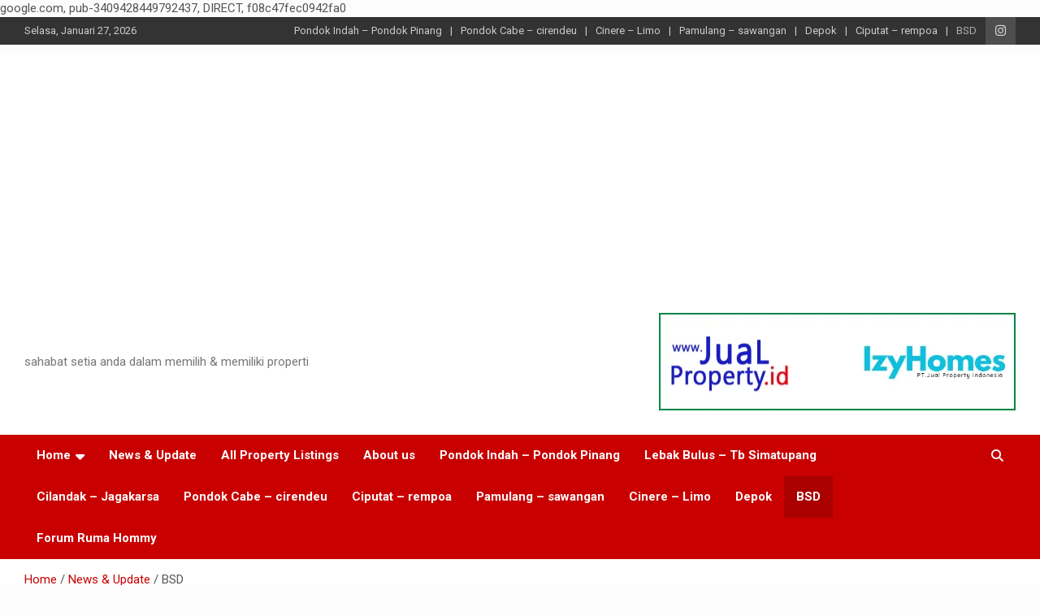

--- FILE ---
content_type: text/html; charset=utf-8
request_url: https://www.google.com/recaptcha/api2/aframe
body_size: 267
content:
<!DOCTYPE HTML><html><head><meta http-equiv="content-type" content="text/html; charset=UTF-8"></head><body><script nonce="smwWbX_xQfXCoplSROWtug">/** Anti-fraud and anti-abuse applications only. See google.com/recaptcha */ try{var clients={'sodar':'https://pagead2.googlesyndication.com/pagead/sodar?'};window.addEventListener("message",function(a){try{if(a.source===window.parent){var b=JSON.parse(a.data);var c=clients[b['id']];if(c){var d=document.createElement('img');d.src=c+b['params']+'&rc='+(localStorage.getItem("rc::a")?sessionStorage.getItem("rc::b"):"");window.document.body.appendChild(d);sessionStorage.setItem("rc::e",parseInt(sessionStorage.getItem("rc::e")||0)+1);localStorage.setItem("rc::h",'1769457292264');}}}catch(b){}});window.parent.postMessage("_grecaptcha_ready", "*");}catch(b){}</script></body></html>